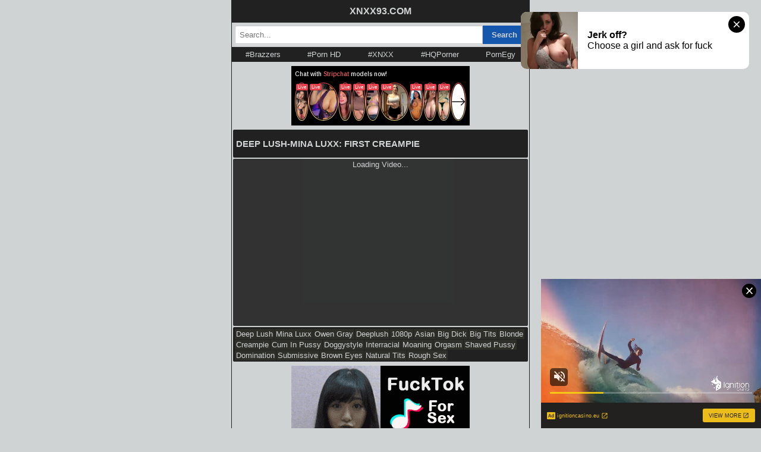

--- FILE ---
content_type: text/html; charset=UTF-8
request_url: https://xnxx93.com/porn/deep-lush-mina-luxx-first-creampie-25303.html
body_size: 9399
content:
<!DOCTYPE html>
<html xml:lang="en" lang="en">
<head>
<title>DEEP LUSH-MINA LUXX: FIRST CREAMPIE @ XNXX93.COM</title>
<meta name="Keywords" content="Deep Lush,Mina Luxx,Owen Gray,Deeplush,1080p,Asian,Big Dick,Big Tits,Blonde,Creampie,Cum In Pussy,Doggystyle,Interracial,Moaning,Orgasm,Shaved Pussy,Domination,Submissive,Brown Eyes,Natural Tits,Rough Sex">
<meta name="Description" content="Watch DEEP LUSH-MINA LUXX: FIRST CREAMPIE @ XNXX93.COM, If You're Craving DEEP LUSH FUX XNXX XVIDEOS You'll Find Them here For Free.">
<meta http-equiv="Content-Type" content="text/html; charset=utf-8" />
<meta http-equiv="x-dns-prefetch-control" content="on">
<meta name="viewport" content="width=device-width, initial-scale=1.0, maximum-scale=1.0, user-scalable=0" />
<meta http-equiv="cache-control" content="max-age=300" />
<meta name="mobile-web-app-capable" content="yes">
<meta name="apple-mobile-web-app-capable" content="yes">
<meta name="rating" content="RTA-5042-1996-1400-1577-RTA" />
<meta name="robots" content="index, follow"> 
<meta name="googlebot" content="index, follow" />
<link rel="canonical" href="https://xnxx93.com/porn/deep-lush-mina-luxx-first-creampie-25303.html"/>
<link rel="shortcut icon" type="image/x-icon" href="/imgs/favicon.png" />
<link href="/scripts/css/style.css" rel="stylesheet">
<script async type="application/javascript" src="https://a.magsrv.com/ad-provider.js"></script><meta property="og:title" content="DEEP LUSH-MINA LUXX: FIRST CREAMPIE @ XNXX93.COM" /> 
<meta property="og:description" content="Watch DEEP LUSH-MINA LUXX: FIRST CREAMPIE @ XNXX93.COM, If You're Craving DEEP LUSH FUX XNXX XVIDEOS You'll Find Them here For Free." />
<meta property="og:image" content="https://xnxx93.com/avatar/2023/10/deep-lush-mina-luxx-first-creampie.jpg" />
<meta name="twitter:card" content="summary_large_image" />
<meta name="twitter:image" content="https://xnxx93.com/avatar/2023/10/deep-lush-mina-luxx-first-creampie.jpg" />
<meta property="og:type" content="video.movie" />
<meta property="og:url" content="https://xnxx93.com/porn/deep-lush-mina-luxx-first-creampie-25303.html" /> 
<meta property="og:video:type" content="application/x-shockwave-flash" />
<meta property="og:video:width" content="1280" />
<meta property="og:video:height" content="720" />
<meta property="og:video:duration" content="2764" />
</head>
<body>
<div class="thumbnail"> 
 <div id="navbar">
  <a href="/">XNXX93.COM</a>
</div>  
<div class="search-form">
 <form enctype="multipart/form-data" method="POST">
  <input type="text" class="input-field" name="keywords" value="" placeholder="Search..." minlength="3" maxlength="200" style="text-transform: capitalize;" required/>
  <input name="searchsbt" type="submit" value="Search" />
 </form>
</div>
<div class="studios">
 <div class="std">
  <a href="https://foxnxx.com/tags/brazzers.html" title="Brazzers">#Brazzers</a>
 </div>
 <div class="std">
  <a href="https://foxnxx.com/tags/porn-hd.html" title="Porn HD">#Porn HD</a>
 </div>
 <div class="std">
  <a href="https://foxnxx.com/tags/xnxx.html" title="XNXX">#XNXX</a>
 </div>
 <div class="std">
  <a href="https://foxnxx.com/tags/hqporner.html" title="HQPorner">#HQPorner</a>
 </div>
 <div class="std">
  <a href="https://pornegy.com" title="PornEgy" target="_blank">PornEgy</a>
 </div>
</div><div style="height:100px;max-width:300px;margin:7px auto;overflow: hidden;"><ins class="eas6a97888e10" data-zoneid="5598284"></ins></div>  <div class="toptitle"><h1>DEEP LUSH-MINA LUXX: FIRST CREAMPIE</title></h1></div>
 <div class="player">
  <div class="embed-responsive embed-responsive-16by9">Loading Video...
   <iframe class="embed-responsive-item" src="//myxstudio.top/embed/d4b42304f98e8c07ca" referrerpolicy="no-referrer" allowfullscreen></iframe>
  </div>
 </div>
 <div class="tags">
  <div class="tagsstyle"><a href="/tags/deep-lush.html">Deep Lush</a></div><div class="tagsstyle"><a href="/tags/mina-luxx.html">mina luxx</a></div><div class="tagsstyle"><a href="/tags/owen-gray.html">owen gray</a></div><div class="tagsstyle"><a href="/tags/deeplush.html">deeplush</a></div><div class="tagsstyle"><a href="/tags/1080p.html">1080p</a></div><div class="tagsstyle"><a href="/tags/asian.html">asian</a></div><div class="tagsstyle"><a href="/tags/big-dick.html">big dick</a></div><div class="tagsstyle"><a href="/tags/big-tits.html">big tits</a></div><div class="tagsstyle"><a href="/tags/blonde.html">blonde</a></div><div class="tagsstyle"><a href="/tags/creampie.html">creampie</a></div><div class="tagsstyle"><a href="/tags/cum-in-pussy.html">cum in pussy</a></div><div class="tagsstyle"><a href="/tags/doggystyle.html">doggystyle</a></div><div class="tagsstyle"><a href="/tags/interracial.html">interracial</a></div><div class="tagsstyle"><a href="/tags/moaning.html">moaning</a></div><div class="tagsstyle"><a href="/tags/orgasm.html">orgasm</a></div><div class="tagsstyle"><a href="/tags/shaved-pussy.html">shaved pussy</a></div><div class="tagsstyle"><a href="/tags/domination.html">domination</a></div><div class="tagsstyle"><a href="/tags/submissive.html">submissive</a></div><div class="tagsstyle"><a href="/tags/brown-eyes.html">brown eyes</a></div><div class="tagsstyle"><a href="/tags/natural-tits.html">natural tits</a></div><div class="tagsstyle"><a href="/tags/rough-sex.html">rough sex</a></div> </div>
<div style="margin-top:5px;text-align:center;">
    <div style="height:250px;max-width:300px;margin:7px auto;overflow: hidden;"><ins class="eas6a97888e10" data-zoneid="5598286"></ins></div>
    <div style="height:100px;max-width:300px;margin:0 auto;overflow: hidden;"><ins class="eas6a97888e10" data-zoneid="5598290"></ins></div>
    <div style="height:250px;max-width:300px;margin:7px auto;overflow: hidden;"><ins class="eas6a97888e10" data-zoneid="5598288"></ins></div>
</div> <div class="related"><div>Related Videos</div></div>
 <div class="thumb"> 
 <a href="/porn/deeplush-penelope-woods-all-about-penelope-36173.html">     
  <div class="positioncnt">
    <img width="100%" height="auto" class="lazyload" src="/imgs/lazy-load.jpg" data-src="https://xnxx93.com/avatar/2026/01/deeplush-penelope-woods-all-about-penelope.jpg?v=4" alt="DEEPLUSH-PENELOPE WOODS ALL ABOUT PENELOPE-XNXX93.COM"/>
    <div class="timer">37:24</div>
  </div>
  <div class="titlethumb" title="DEEPLUSH-PENELOPE WOODS ALL ABOUT PENELOPE-XNXX93.COM">DEEPLUSH-PENELOPE WOODS ALL ABOUT PENELOPE</div>
 </a>
</div><div class="thumb"> 
 <a href="/porn/deeplush-threesome-with-emma-and-mia-35754.html">     
  <div class="positioncnt">
    <img width="100%" height="auto" class="lazyload" src="/imgs/lazy-load.jpg" data-src="https://xnxx93.com/avatar/2025/12/deeplush-threesome-with-emma-and-mia.jpg?v=4" alt="DEEPLUSH-THREESOME WITH EMMA AND MIA-XNXX93.COM"/>
    <div class="timer">40:15</div>
  </div>
  <div class="titlethumb" title="DEEPLUSH-THREESOME WITH EMMA AND MIA-XNXX93.COM">DEEPLUSH-THREESOME WITH EMMA AND MIA</div>
 </a>
</div><div class="thumb"> 
 <a href="/porn/deeplush-filling-her-up-serena-hill-34956.html">     
  <div class="positioncnt">
    <img width="100%" height="auto" class="lazyload" src="/imgs/lazy-load.jpg" data-src="https://xnxx93.com/avatar/2025/10/deeplush-filling-her-up-serena-hill.jpg?v=4" alt="DEEPLUSH-FILLING HER UP, SERENA HILL-XNXX93.COM"/>
    <div class="timer">36:04</div>
  </div>
  <div class="titlethumb" title="DEEPLUSH-FILLING HER UP, SERENA HILL-XNXX93.COM">DEEPLUSH-FILLING HER UP, SERENA HILL</div>
 </a>
</div><div class="thumb"> 
 <a href="/porn/deeplush-cum-inside-me-chloe-foxxe-34943.html">     
  <div class="positioncnt">
    <img width="100%" height="auto" class="lazyload" src="/imgs/lazy-load.jpg" data-src="https://xnxx93.com/avatar/2025/10/deeplush-cum-inside-me-chloe-foxxe.jpg?v=4" alt="DEEPLUSH-CUM INSIDE ME, CHLOE FOXXE-XNXX93.COM"/>
    <div class="timer">38:39</div>
  </div>
  <div class="titlethumb" title="DEEPLUSH-CUM INSIDE ME, CHLOE FOXXE-XNXX93.COM">DEEPLUSH-CUM INSIDE ME, CHLOE FOXXE</div>
 </a>
</div><div class="thumb"> 
 <a href="/porn/deeplush-fun-fuck-avery-black-34406.html">     
  <div class="positioncnt">
    <img width="100%" height="auto" class="lazyload" src="/imgs/lazy-load.jpg" data-src="https://xnxx93.com/avatar/2025/09/deeplush-fun-fuck-avery-black.jpg?v=4" alt="DEEPLUSH-FUN FUCK, AVERY BLACK-XNXX93.COM"/>
    <div class="timer">36:02</div>
  </div>
  <div class="titlethumb" title="DEEPLUSH-FUN FUCK, AVERY BLACK-XNXX93.COM">DEEPLUSH-FUN FUCK, AVERY BLACK</div>
 </a>
</div><div class="thumb"> 
 <a href="/porn/deeplush-giving-it-to-her-thea-summers-34053.html">     
  <div class="positioncnt">
    <img width="100%" height="auto" class="lazyload" src="/imgs/lazy-load.jpg" data-src="https://xnxx93.com/avatar/2025/08/deeplush-giving-it-to-her-thea-summers.jpg?v=4" alt="DEEPLUSH-GIVING IT TO HER, THEA SUMMERS-XNXX93.COM"/>
    <div class="timer">40:18</div>
  </div>
  <div class="titlethumb" title="DEEPLUSH-GIVING IT TO HER, THEA SUMMERS-XNXX93.COM">DEEPLUSH-GIVING IT TO HER, THEA SUMMERS</div>
 </a>
</div><div class="thumb"> 
 <a href="/porn/deeplush-passionate-encounter-cassie-del-isla-33833.html">     
  <div class="positioncnt">
    <img width="100%" height="auto" class="lazyload" src="/imgs/lazy-load.jpg" data-src="https://xnxx93.com/avatar/2025/07/deeplush-passionate-encounter-cassie-del-isla.jpg?v=4" alt="DEEPLUSH-PASSIONATE ENCOUNTER, CASSIE DEL ISLA-XNXX93.COM"/>
    <div class="timer">37:55</div>
  </div>
  <div class="titlethumb" title="DEEPLUSH-PASSIONATE ENCOUNTER, CASSIE DEL ISLA-XNXX93.COM">DEEPLUSH-PASSIONATE ENCOUNTER, CASSIE DEL ISLA</div>
 </a>
</div><div class="thumb"> 
 <a href="/porn/deeplush-all-about-ella-ella-reese-33617.html">     
  <div class="positioncnt">
    <img width="100%" height="auto" class="lazyload" src="/imgs/lazy-load.jpg" data-src="https://xnxx93.com/avatar/2025/07/deeplush-all-about-ella-ella-reese.jpg?v=4" alt="DEEPLUSH-ALL ABOUT ELLA, ELLA REESE-XNXX93.COM"/>
    <div class="timer">40:55</div>
  </div>
  <div class="titlethumb" title="DEEPLUSH-ALL ABOUT ELLA, ELLA REESE-XNXX93.COM">DEEPLUSH-ALL ABOUT ELLA, ELLA REESE</div>
 </a>
</div><div class="thumb"> 
 <a href="/porn/deeplush-its-all-yours-addison-vodka-33190.html">     
  <div class="positioncnt">
    <img width="100%" height="auto" class="lazyload" src="/imgs/lazy-load.jpg" data-src="https://xnxx93.com/avatar/2025/06/deeplush-its-all-yours-addison-vodka.jpg?v=4" alt="DEEPLUSH-ITS ALL YOURS, ADDISON VODKA-XNXX93.COM"/>
    <div class="timer">35:04</div>
  </div>
  <div class="titlethumb" title="DEEPLUSH-ITS ALL YOURS, ADDISON VODKA-XNXX93.COM">DEEPLUSH-ITS ALL YOURS, ADDISON VODKA</div>
 </a>
</div><div class="thumb"> 
 <a href="/porn/deeplush-meant-to-be-luna-luxe-32829.html">     
  <div class="positioncnt">
    <img width="100%" height="auto" class="lazyload" src="/imgs/lazy-load.jpg" data-src="https://xnxx93.com/avatar/2025/05/deeplush-meant-to-be-luna-luxe.jpg?v=4" alt="DEEPLUSH-MEANT TO BE, LUNA LUXE-XNXX93.COM"/>
    <div class="timer">29:56</div>
  </div>
  <div class="titlethumb" title="DEEPLUSH-MEANT TO BE, LUNA LUXE-XNXX93.COM">DEEPLUSH-MEANT TO BE, LUNA LUXE</div>
 </a>
</div><div class="thumb"> 
 <a href="/porn/deeplush-jewelz-blu-anal-with-jewelz-32713.html">     
  <div class="positioncnt">
    <img width="100%" height="auto" class="lazyload" src="/imgs/lazy-load.jpg" data-src="https://xnxx93.com/avatar/2025/05/deeplush-jewelz-blu-anal-with-jewelz.jpg?v=4" alt="DEEPLUSH-JEWELZ BLU: ANAL WITH JEWELZ-XNXX93.COM"/>
    <div class="timer">37:53</div>
  </div>
  <div class="titlethumb" title="DEEPLUSH-JEWELZ BLU: ANAL WITH JEWELZ-XNXX93.COM">DEEPLUSH-JEWELZ BLU: ANAL WITH JEWELZ</div>
 </a>
</div><div class="thumb"> 
 <a href="/porn/deeplush-craving-it-all-summer-vixen-32660.html">     
  <div class="positioncnt">
    <img width="100%" height="auto" class="lazyload" src="/imgs/lazy-load.jpg" data-src="https://xnxx93.com/avatar/2025/04/deeplush-craving-it-all-summer-vixen.jpg?v=4" alt="DEEPLUSH-CRAVING IT ALL, SUMMER VIXEN-XNXX93.COM"/>
    <div class="timer">36:50</div>
  </div>
  <div class="titlethumb" title="DEEPLUSH-CRAVING IT ALL, SUMMER VIXEN-XNXX93.COM">DEEPLUSH-CRAVING IT ALL, SUMMER VIXEN</div>
 </a>
</div><div class="thumb"> 
 <a href="/porn/deeplush-blake-blossom-passionate-indulgence-31473.html">     
  <div class="positioncnt">
    <img width="100%" height="auto" class="lazyload" src="/imgs/lazy-load.jpg" data-src="https://xnxx93.com/avatar/2025/01/deeplush-blake-blossom-passionate-indulgence.jpg?v=4" alt="DEEPLUSH-BLAKE BLOSSOM PASSIONATE INDULGENCE-XNXX93.COM"/>
    <div class="timer">36:02</div>
  </div>
  <div class="titlethumb" title="DEEPLUSH-BLAKE BLOSSOM PASSIONATE INDULGENCE-XNXX93.COM">DEEPLUSH-BLAKE BLOSSOM PASSIONATE INDULGENCE</div>
 </a>
</div><div class="thumb"> 
 <a href="/porn/deeplush-anal-with-nova-31089.html">     
  <div class="positioncnt">
    <img width="100%" height="auto" class="lazyload" src="/imgs/lazy-load.jpg" data-src="https://xnxx93.com/avatar/2024/12/deeplush-anal-with-nova.jpg?v=4" alt="DEEPLUSH-ANAL WITH NOVA-XNXX93.COM"/>
    <div class="timer">39:02</div>
  </div>
  <div class="titlethumb" title="DEEPLUSH-ANAL WITH NOVA-XNXX93.COM">DEEPLUSH-ANAL WITH NOVA</div>
 </a>
</div><div class="thumb"> 
 <a href="/porn/deeplush-anal-with-nicole-2-nicole-doshi-30744.html">     
  <div class="positioncnt">
    <img width="100%" height="auto" class="lazyload" src="/imgs/lazy-load.jpg" data-src="https://xnxx93.com/avatar/2024/12/deeplush-anal-with-nicole-2-nicole-doshi.jpg?v=4" alt="DEEPLUSH-ANAL WITH NICOLE 2, NICOLE DOSHI-XNXX93.COM"/>
    <div class="timer">38:35</div>
  </div>
  <div class="titlethumb" title="DEEPLUSH-ANAL WITH NICOLE 2, NICOLE DOSHI-XNXX93.COM">DEEPLUSH-ANAL WITH NICOLE 2, NICOLE DOSHI</div>
 </a>
</div><div class="thumb"> 
 <a href="/porn/deeplush-passionate-connection-anna-claire-clouds-30655.html">     
  <div class="positioncnt">
    <img width="100%" height="auto" class="lazyload" src="/imgs/lazy-load.jpg" data-src="https://xnxx93.com/avatar/2024/11/deeplush-passionate-connection-anna-claire-clouds.jpg?v=4" alt="DEEPLUSH-PASSIONATE CONNECTION, ANNA CLAIRE CLOUDS-XNXX93.COM"/>
    <div class="timer">41:38</div>
  </div>
  <div class="titlethumb" title="DEEPLUSH-PASSIONATE CONNECTION, ANNA CLAIRE CLOUDS-XNXX93.COM">DEEPLUSH-PASSIONATE CONNECTION, ANNA CLAIRE CLOUDS</div>
 </a>
</div><div class="thumb"> 
 <a href="/porn/deeplush-threesome-with-katrina-and-scarlett-30548.html">     
  <div class="positioncnt">
    <img width="100%" height="auto" class="lazyload" src="/imgs/lazy-load.jpg" data-src="https://xnxx93.com/avatar/2024/11/deeplush-threesome-with-katrina-and-scarlett.jpg?v=4" alt="DEEPLUSH-THREESOME WITH KATRINA AND SCARLETT-XNXX93.COM"/>
    <div class="timer">44:16</div>
  </div>
  <div class="titlethumb" title="DEEPLUSH-THREESOME WITH KATRINA AND SCARLETT-XNXX93.COM">DEEPLUSH-THREESOME WITH KATRINA AND SCARLETT</div>
 </a>
</div><div class="thumb"> 
 <a href="/porn/deeplush-kylie-rocket-high-energy-fuck-30410.html">     
  <div class="positioncnt">
    <img width="100%" height="auto" class="lazyload" src="/imgs/lazy-load.jpg" data-src="https://xnxx93.com/avatar/2024/11/deeplush-kylie-rocket-high-energy-fuck.jpg?v=4" alt="DEEPLUSH-KYLIE ROCKET HIGH ENERGY FUCK-XNXX93.COM"/>
    <div class="timer">34:24</div>
  </div>
  <div class="titlethumb" title="DEEPLUSH-KYLIE ROCKET HIGH ENERGY FUCK-XNXX93.COM">DEEPLUSH-KYLIE ROCKET HIGH ENERGY FUCK</div>
 </a>
</div><div class="thumb"> 
 <a href="/porn/deeplush-hookup-with-dharma-30346.html">     
  <div class="positioncnt">
    <img width="100%" height="auto" class="lazyload" src="/imgs/lazy-load.jpg" data-src="https://xnxx93.com/avatar/2024/11/deeplush-hookup-with-dharma.jpg?v=4" alt="DEEPLUSH-HOOKUP WITH DHARMA-XNXX93.COM"/>
    <div class="timer">33:06</div>
  </div>
  <div class="titlethumb" title="DEEPLUSH-HOOKUP WITH DHARMA-XNXX93.COM">DEEPLUSH-HOOKUP WITH DHARMA</div>
 </a>
</div><div class="thumb"> 
 <a href="/porn/deeplush-passionate-moment-together-30206.html">     
  <div class="positioncnt">
    <img width="100%" height="auto" class="lazyload" src="/imgs/lazy-load.jpg" data-src="https://xnxx93.com/avatar/2024/10/deeplush-passionate-moment-together.jpg?v=4" alt="DEEPLUSH-PASSIONATE MOMENT TOGETHER-XNXX93.COM"/>
    <div class="timer">43:52</div>
  </div>
  <div class="titlethumb" title="DEEPLUSH-PASSIONATE MOMENT TOGETHER-XNXX93.COM">DEEPLUSH-PASSIONATE MOMENT TOGETHER</div>
 </a>
</div><div class="thumb"> 
 <a href="/porn/deeplush-madison-wilde-creampie-date-30176.html">     
  <div class="positioncnt">
    <img width="100%" height="auto" class="lazyload" src="/imgs/lazy-load.jpg" data-src="https://xnxx93.com/avatar/2024/10/deeplush-madison-wilde-creampie-date.jpg?v=4" alt="DEEPLUSH-MADISON WILDE CREAMPIE DATE-XNXX93.COM"/>
    <div class="timer">37:33</div>
  </div>
  <div class="titlethumb" title="DEEPLUSH-MADISON WILDE CREAMPIE DATE-XNXX93.COM">DEEPLUSH-MADISON WILDE CREAMPIE DATE</div>
 </a>
</div><div class="thumb"> 
 <a href="/porn/deeplush-all-about-bianca-30082.html">     
  <div class="positioncnt">
    <img width="100%" height="auto" class="lazyload" src="/imgs/lazy-load.jpg" data-src="https://xnxx93.com/avatar/2024/10/deeplush-all-about-bianca.jpg?v=4" alt="DEEPLUSH-ALL ABOUT BIANCA-XNXX93.COM"/>
    <div class="timer">37:53</div>
  </div>
  <div class="titlethumb" title="DEEPLUSH-ALL ABOUT BIANCA-XNXX93.COM">DEEPLUSH-ALL ABOUT BIANCA</div>
 </a>
</div><div class="thumb"> 
 <a href="/porn/deeplush-cant-get-enough-vanessa-sky-29891.html">     
  <div class="positioncnt">
    <img width="100%" height="auto" class="lazyload" src="/imgs/lazy-load.jpg" data-src="https://xnxx93.com/avatar/2024/09/deeplush-cant-get-enough-vanessa-sky.jpg?v=4" alt="DEEPLUSH-CANT GET ENOUGH, VANESSA SKY-XNXX93.COM"/>
    <div class="timer">35:12</div>
  </div>
  <div class="titlethumb" title="DEEPLUSH-CANT GET ENOUGH, VANESSA SKY-XNXX93.COM">DEEPLUSH-CANT GET ENOUGH, VANESSA SKY</div>
 </a>
</div><div class="thumb"> 
 <a href="/porn/deeplush-how-she-likes-it-nicole-aria-29762.html">     
  <div class="positioncnt">
    <img width="100%" height="auto" class="lazyload" src="/imgs/lazy-load.jpg" data-src="https://xnxx93.com/avatar/2024/09/deeplush-how-she-likes-it-nicole-aria.jpg?v=4" alt="DEEPLUSH-HOW SHE LIKES IT, NICOLE ARIA-XNXX93.COM"/>
    <div class="timer">38:38</div>
  </div>
  <div class="titlethumb" title="DEEPLUSH-HOW SHE LIKES IT, NICOLE ARIA-XNXX93.COM">DEEPLUSH-HOW SHE LIKES IT, NICOLE ARIA</div>
 </a>
</div> <center><ins class="eas6a97888e20" data-zoneid="5604852"></ins></center>
 <div style="height:250px;max-width:300px;margin:7px auto;overflow: hidden;"><ins class="eas6a97888e10" data-zoneid="5598276"></ins></div>
<div style="height:100px;max-width:300px;margin:5px auto;overflow: hidden;"><ins class="eas6a97888e10" data-zoneid="5598282"></ins></div><div style='font-size:normal;'><div class="tagsstyle"><a href="/search/sex-video.html">sex video</a></div><div class="tagsstyle"><a href="/search/free-4k-porn.html">free 4k porn</a></div><div class="tagsstyle"><a href="/search/mom-sex.html">mom sex</a></div><div class="tagsstyle"><a href="/search/russian-sex.html">russian sex</a></div><div class="tagsstyle"><a href="/search/porno-hd.html">porno hd</a></div><div class="tagsstyle"><a href="/search/russian-anal.html">russian anal</a></div><div class="tagsstyle"><a href="/search/redtube.html">redtube</a></div><div class="tagsstyle"><a href="/search/sex-porno.html">sex porno</a></div><div class="tagsstyle"><a href="/search/youporn.html">youporn</a></div><div class="tagsstyle"><a href="/search/russian-video.html">russian video</a></div><div class="tagsstyle"><a href="/search/sexy.html">sexy</a></div><div class="tagsstyle"><a href="/search/porn-365.html">porn 365</a></div><div class="tagsstyle"><a href="/search/porno-video.html">porno video</a></div><div class="tagsstyle"><a href="/search/russian-mature.html">russian mature</a></div><div class="tagsstyle"><a href="/search/pornhub.html">pornhub</a></div><div class="tagsstyle"><a href="/search/russian-teens.html">russian teens</a></div><div class="tagsstyle"><a href="/search/xnxx-com.html">xnxx com</a></div><div class="tagsstyle"><a href="/search/tube8.html">tube8</a></div><div class="tagsstyle"><a href="/search/russian-mom.html">russian mom</a></div></div><script type="text/javascript" src="/scripts/js/lazyload.js"></script>
<script type='text/javascript' src='https://platform-api.sharethis.com/js/sharethis.js#property=5f79cabe3d58f6001256a413&product=sop' async='async'></script>
<footer>
 <div class="copyright">© 2026 XNXX93.COM</div>
 <div class="tpc">
  <a href="/terms-of-use.html">Terms of Use</a> - 
  <a href="/privacy-policy.html">Privacy Policy</a> - 
  <a href="/contact-us.html">Contact Us</a>
 </div>
</footer>
<!-- Google tag (gtag.js) -->
<script async src="https://www.googletagmanager.com/gtag/js?id=G-9XX9LMFS0P"></script>
<script>
  window.dataLayer = window.dataLayer || [];
  function gtag(){dataLayer.push(arguments);}
  gtag('js', new Date());
  gtag('config', 'G-9XX9LMFS0P');
</script>
<!-- Yandex.Metrika counter -->
<script type="text/javascript" >
   (function(m,e,t,r,i,k,a){m[i]=m[i]||function(){(m[i].a=m[i].a||[]).push(arguments)};
   m[i].l=1*new Date();k=e.createElement(t),a=e.getElementsByTagName(t)[0],k.async=1,k.src=r,a.parentNode.insertBefore(k,a)})
   (window, document, "script", "https://mc.yandex.ru/metrika/tag.js", "ym");

   ym(66913702, "init", {
        clickmap:true,
        trackLinks:true,
        accurateTrackBounce:true
   });
</script>
<noscript><div><img src="https://mc.yandex.ru/watch/66913702" style="position:absolute; left:-9999px;" alt="" /></div></noscript>
<!-- /Yandex.Metrika counter --></div>
<script>lazyload();</script>
<ins class="eas6a97888e31" data-zoneid="5598306"></ins>
<ins class="eas6a97888e42" data-zoneid="5598296"></ins> 
<script>(AdProvider = window.AdProvider || []).push({"serve": {}});</script>
<script type="application/javascript">
(function() {
    var adConfig = {
    "ads_host": "a.pemsrv.com",
    "syndication_host": "s.pemsrv.com",
    "idzone": 5598292,
    "popup_fallback": false,
    "popup_force": false,
    "chrome_enabled": true,
    "new_tab": false,
    "frequency_period": 5,
    "frequency_count": 6,
    "trigger_method": 3,
    "trigger_class": "",
    "trigger_delay": 10,
    "capping_enabled": true,
    "tcf_enabled": true,
    "only_inline": false
};
window.document.querySelectorAll||(document.querySelectorAll=document.body.querySelectorAll=Object.querySelectorAll=function(e,o,t,i,n){var r=document,a=r.createStyleSheet();for(n=r.all,o=[],t=(e=e.replace(/\[for\b/gi,"[htmlFor").split(",")).length;t--;){for(a.addRule(e[t],"k:v"),i=n.length;i--;)n[i].currentStyle.k&&o.push(n[i]);a.removeRule(0)}return o});var popMagic={version:6,cookie_name:"",url:"",config:{},open_count:0,top:null,browser:null,venor_loaded:!1,venor:!1,tcfData:null,configTpl:{ads_host:"",syndication_host:"",idzone:"",frequency_period:720,frequency_count:1,trigger_method:1,trigger_class:"",popup_force:!1,popup_fallback:!1,chrome_enabled:!0,new_tab:!1,cat:"",tags:"",el:"",sub:"",sub2:"",sub3:"",only_inline:!1,trigger_delay:0,capping_enabled:!0,tcf_enabled:!1,cookieconsent:!0,should_fire:function(){return!0}},init:function(e){if(void 0!==e.idzone&&e.idzone){void 0===e.customTargeting&&(e.customTargeting=[]),window.customTargeting=e.customTargeting||null;var o=Object.keys(e.customTargeting).filter((function(e){return e.search("ex_")>=0}));for(var t in o.length&&o.forEach(function(e){return this.configTpl[e]=null}.bind(this)),this.configTpl)Object.prototype.hasOwnProperty.call(this.configTpl,t)&&(void 0!==e[t]?this.config[t]=e[t]:this.config[t]=this.configTpl[t]);if(void 0!==this.config.idzone&&""!==this.config.idzone){!0!==this.config.only_inline&&this.loadHosted();var i=this;this.checkTCFConsent((function(){"complete"===document.readyState?i.preparePopWait():i.addEventToElement(window,"load",i.preparePop)}))}}},getCountFromCookie:function(){if(!this.config.cookieconsent)return 0;var e=popMagic.getCookie(popMagic.cookie_name),o=void 0===e?0:parseInt(e);return isNaN(o)&&(o=0),o},getLastOpenedTimeFromCookie:function(){var e=popMagic.getCookie(popMagic.cookie_name),o=null;if(void 0!==e){var t=e.split(";")[1];o=t>0?parseInt(t):0}return isNaN(o)&&(o=null),o},shouldShow:function(){if(!popMagic.config.capping_enabled){var e=!0,o=popMagic.config.should_fire;try{"function"==typeof o&&(e=Boolean(o()))}catch(e){console.error("Error executing should fire callback function:",e)}return e&&0===popMagic.open_count}if(popMagic.open_count>=popMagic.config.frequency_count)return!1;var t=popMagic.getCountFromCookie(),i=popMagic.getLastOpenedTimeFromCookie(),n=Math.floor(Date.now()/1e3),r=i+popMagic.config.trigger_delay;return!(i&&r>n)&&(popMagic.open_count=t,!(t>=popMagic.config.frequency_count))},venorShouldShow:function(){return popMagic.venor_loaded&&"0"===popMagic.venor},setAsOpened:function(e){var o=e?e.target||e.srcElement:null,t={id:"",tagName:"",classes:"",text:"",href:"",elm:""};void 0!==o&&null!=o&&(t={id:void 0!==o.id&&null!=o.id?o.id:"",tagName:void 0!==o.tagName&&null!=o.tagName?o.tagName:"",classes:void 0!==o.classList&&null!=o.classList?o.classList:"",text:void 0!==o.outerText&&null!=o.outerText?o.outerText:"",href:void 0!==o.href&&null!=o.href?o.href:"",elm:o});var i=new CustomEvent("creativeDisplayed-"+popMagic.config.idzone,{detail:t});if(document.dispatchEvent(i),popMagic.config.capping_enabled){var n=1;n=0!==popMagic.open_count?popMagic.open_count+1:popMagic.getCountFromCookie()+1;var r=Math.floor(Date.now()/1e3);popMagic.config.cookieconsent&&popMagic.setCookie(popMagic.cookie_name,n+";"+r,popMagic.config.frequency_period)}else++popMagic.open_count},loadHosted:function(){var e=document.createElement("script");for(var o in e.type="application/javascript",e.async=!0,e.src="//"+this.config.ads_host+"/popunder1000.js",e.id="popmagicldr",this.config)Object.prototype.hasOwnProperty.call(this.config,o)&&"ads_host"!==o&&"syndication_host"!==o&&e.setAttribute("data-exo-"+o,this.config[o]);var t=document.getElementsByTagName("body").item(0);t.firstChild?t.insertBefore(e,t.firstChild):t.appendChild(e)},preparePopWait:function(){setTimeout(popMagic.preparePop,400)},preparePop:function(){if("object"!=typeof exoJsPop101||!Object.prototype.hasOwnProperty.call(exoJsPop101,"add")){if(popMagic.top=self,popMagic.top!==self)try{top.document.location.toString()&&(popMagic.top=top)}catch(e){}if(popMagic.cookie_name="zone-cap-"+popMagic.config.idzone,popMagic.config.capping_enabled||(document.cookie=popMagic.cookie_name+"=;expires=Thu, 01 Jan 1970 00:00:01 GMT; path=/"),popMagic.shouldShow()){var e=new XMLHttpRequest;e.onreadystatechange=function(){e.readyState==XMLHttpRequest.DONE&&(popMagic.venor_loaded=!0,200==e.status?popMagic.venor=e.responseText:popMagic.venor="0")};var o="https:"!==document.location.protocol&&"http:"!==document.location.protocol?"https:":document.location.protocol;e.open("GET",o+"//"+popMagic.config.syndication_host+"/venor.php",!0);try{e.send()}catch(e){popMagic.venor_loaded=!0}}if(popMagic.buildUrl(),popMagic.browser=popMagic.browserDetector.getBrowserInfo(),popMagic.config.chrome_enabled||!popMagic.browser.isChrome){var t=popMagic.getPopMethod(popMagic.browser);popMagic.addEvent("click",t)}}},getPopMethod:function(e){return popMagic.config.popup_force||popMagic.config.popup_fallback&&e.isChrome&&e.version>=68&&!e.isMobile?popMagic.methods.popup:e.isMobile?popMagic.methods.default:e.isChrome?popMagic.methods.chromeTab:popMagic.methods.default},checkTCFConsent:function(e){if(this.config.tcf_enabled&&"function"==typeof window.__tcfapi){var o=this;window.__tcfapi("addEventListener",2,(function(t,i){i&&(o.tcfData=t,"tcloaded"!==t.eventStatus&&"useractioncomplete"!==t.eventStatus||(window.__tcfapi("removeEventListener",2,(function(){}),t.listenerId),e()))}))}else e()},buildUrl:function(){var e,o="https:"!==document.location.protocol&&"http:"!==document.location.protocol?"https:":document.location.protocol,t=top===self?document.URL:document.referrer,i={type:"inline",name:"popMagic",ver:this.version},n="";customTargeting&&Object.keys(customTargeting).length&&("object"==typeof customTargeting?Object.keys(customTargeting):customTargeting).forEach((function(o){"object"==typeof customTargeting?e=customTargeting[o]:Array.isArray(customTargeting)&&(e=scriptEl.getAttribute(o));var t=o.replace("data-exo-","");n+="&"+t+"="+e}));var r=this.tcfData&&this.tcfData.gdprApplies&&!0===this.tcfData.gdprApplies?1:0;this.url=o+"//"+this.config.syndication_host+"/v1/link.php?cat="+this.config.cat+"&idzone="+this.config.idzone+"&type=8&p="+encodeURIComponent(t)+"&sub="+this.config.sub+(""!==this.config.sub2?"&sub2="+this.config.sub2:"")+(""!==this.config.sub3?"&sub3="+this.config.sub3:"")+"&block=1&el="+this.config.el+"&tags="+this.config.tags+"&scr_info="+function(e){var o=e.type+"|"+e.name+"|"+e.ver;return encodeURIComponent(btoa(o))}(i)+n+"&gdpr="+r+"&cb="+Math.floor(1e9*Math.random()),this.tcfData&&this.tcfData.tcString?this.url+="&gdpr_consent="+encodeURIComponent(this.tcfData.tcString):this.url+="&cookieconsent="+this.config.cookieconsent},addEventToElement:function(e,o,t){e.addEventListener?e.addEventListener(o,t,!1):e.attachEvent?(e["e"+o+t]=t,e[o+t]=function(){e["e"+o+t](window.event)},e.attachEvent("on"+o,e[o+t])):e["on"+o]=e["e"+o+t]},getTriggerClasses:function(){var e,o=[];-1===popMagic.config.trigger_class.indexOf(",")?e=popMagic.config.trigger_class.split(" "):e=popMagic.config.trigger_class.replace(/\s/g,"").split(",");for(var t=0;t<e.length;t++)""!==e[t]&&o.push("."+e[t]);return o},addEvent:function(e,o){var t;if("3"!=popMagic.config.trigger_method)if("2"!=popMagic.config.trigger_method||""==popMagic.config.trigger_method)if("4"!=popMagic.config.trigger_method||""==popMagic.config.trigger_method)popMagic.addEventToElement(document,e,o);else{var n=popMagic.getTriggerClasses();popMagic.addEventToElement(document,e,(function(e){n.some((function(o){return null!==e.target.closest(o)}))||o.call(e.target,e)}))}else{var r=popMagic.getTriggerClasses();for(t=document.querySelectorAll(r.join(", ")),i=0;i<t.length;i++)popMagic.addEventToElement(t[i],e,o)}else for(t=document.querySelectorAll("a"),i=0;i<t.length;i++)popMagic.addEventToElement(t[i],e,o)},setCookie:function(e,o,t){if(!this.config.cookieconsent)return!1;t=parseInt(t,10);var i=new Date;i.setMinutes(i.getMinutes()+parseInt(t));var n=encodeURIComponent(o)+"; expires="+i.toUTCString()+"; path=/";document.cookie=e+"="+n},getCookie:function(e){if(!this.config.cookieconsent)return!1;var o,t,i,n=document.cookie.split(";");for(o=0;o<n.length;o++)if(t=n[o].substr(0,n[o].indexOf("=")),i=n[o].substr(n[o].indexOf("=")+1),(t=t.replace(/^\s+|\s+$/g,""))===e)return decodeURIComponent(i)},randStr:function(e,o){for(var t="",i=o||"ABCDEFGHIJKLMNOPQRSTUVWXYZabcdefghijklmnopqrstuvwxyz0123456789",n=0;n<e;n++)t+=i.charAt(Math.floor(Math.random()*i.length));return t},isValidUserEvent:function(e){return!(!("isTrusted"in e)||!e.isTrusted||"ie"===popMagic.browser.name||"safari"===popMagic.browser.name)||0!=e.screenX&&0!=e.screenY},isValidHref:function(e){if(void 0===e||""==e)return!1;return!/\s?javascript\s?:/i.test(e)},findLinkToOpen:function(e){var o=e,t=!1;try{for(var i=0;i<20&&!o.getAttribute("href")&&o!==document&&"html"!==o.nodeName.toLowerCase();)o=o.parentNode,i++;var n=o.getAttribute("target");n&&-1!==n.indexOf("_blank")||(t=o.getAttribute("href"))}catch(e){}return popMagic.isValidHref(t)||(t=!1),t||window.location.href},getPuId:function(){return"ok_"+Math.floor(89999999*Math.random()+1e7)},browserDetector:{browserDefinitions:[["firefox",/Firefox\/([0-9.]+)(?:\s|$)/],["opera",/Opera\/([0-9.]+)(?:\s|$)/],["opera",/OPR\/([0-9.]+)(:?\s|$)$/],["edge",/Edg(?:e|)\/([0-9._]+)/],["ie",/Trident\/7\.0.*rv:([0-9.]+)\).*Gecko$/],["ie",/MSIE\s([0-9.]+);.*Trident\/[4-7].0/],["ie",/MSIE\s(7\.0)/],["safari",/Version\/([0-9._]+).*Safari/],["chrome",/(?!Chrom.*Edg(?:e|))Chrom(?:e|ium)\/([0-9.]+)(:?\s|$)/],["chrome",/(?!Chrom.*OPR)Chrom(?:e|ium)\/([0-9.]+)(:?\s|$)/],["bb10",/BB10;\sTouch.*Version\/([0-9.]+)/],["android",/Android\s([0-9.]+)/],["ios",/Version\/([0-9._]+).*Mobile.*Safari.*/],["yandexbrowser",/YaBrowser\/([0-9._]+)/],["crios",/CriOS\/([0-9.]+)(:?\s|$)/]],isChromeOrChromium:function(){var e=window.navigator,o=(e.userAgent||"").toLowerCase(),t=e.vendor||"";if(-1!==o.indexOf("crios"))return!0;if(e.userAgentData&&Array.isArray(e.userAgentData.brands)&&e.userAgentData.brands.length>0){var i=e.userAgentData.brands,n=i.some((function(e){return"Google Chrome"===e.brand})),r=i.some((function(e){return"Chromium"===e.brand}))&&2===i.length;return n||r}var a=!!window.chrome,c=-1!==o.indexOf("edg"),p=!!window.opr||-1!==o.indexOf("opr"),s=!(!e.brave||!e.brave.isBrave),g=-1!==o.indexOf("vivaldi"),l=-1!==o.indexOf("yabrowser"),d=-1!==o.indexOf("samsungbrowser"),u=-1!==o.indexOf("ucbrowser");return a&&"Google Inc."===t&&!c&&!p&&!s&&!g&&!l&&!d&&!u},getBrowserInfo:function(){var e=window.navigator.userAgent,o={name:"other",version:"1.0",versionNumber:1,isChrome:this.isChromeOrChromium(),isMobile:!!e.match(/Android|BlackBerry|iPhone|iPad|iPod|Opera Mini|IEMobile|WebOS|Windows Phone/i)};for(var t in this.browserDefinitions){var i=this.browserDefinitions[t];if(i[1].test(e)){var n=i[1].exec(e),r=n&&n[1].split(/[._]/).slice(0,3),a=Array.prototype.slice.call(r,1).join("")||"0";r&&r.length<3&&Array.prototype.push.apply(r,1===r.length?[0,0]:[0]),o.name=i[0],o.version=r.join("."),o.versionNumber=parseFloat(r[0]+"."+a);break}}return o}},methods:{default:function(e){if(!popMagic.shouldShow()||!popMagic.venorShouldShow()||!popMagic.isValidUserEvent(e))return!0;var o=e.target||e.srcElement,t=popMagic.findLinkToOpen(o);return window.open(t,"_blank"),popMagic.setAsOpened(e),popMagic.top.document.location=popMagic.url,void 0!==e.preventDefault&&(e.preventDefault(),e.stopPropagation()),!0},chromeTab:function(e){if(!popMagic.shouldShow()||!popMagic.venorShouldShow()||!popMagic.isValidUserEvent(e))return!0;if(void 0===e.preventDefault)return!0;e.preventDefault(),e.stopPropagation();var o=top.window.document.createElement("a"),t=e.target||e.srcElement;o.href=popMagic.findLinkToOpen(t),document.getElementsByTagName("body")[0].appendChild(o);var i=new MouseEvent("click",{bubbles:!0,cancelable:!0,view:window,screenX:0,screenY:0,clientX:0,clientY:0,ctrlKey:!0,altKey:!1,shiftKey:!1,metaKey:!0,button:0});i.preventDefault=void 0,o.dispatchEvent(i),o.parentNode.removeChild(o),window.open(popMagic.url,"_self"),popMagic.setAsOpened(e)},popup:function(e){if(!popMagic.shouldShow()||!popMagic.venorShouldShow()||!popMagic.isValidUserEvent(e))return!0;var o="";if(popMagic.config.popup_fallback&&!popMagic.config.popup_force){var t=Math.max(Math.round(.8*window.innerHeight),300);o="menubar=1,resizable=1,width="+Math.max(Math.round(.7*window.innerWidth),300)+",height="+t+",top="+(window.screenY+100)+",left="+(window.screenX+100)}var i=document.location.href,n=window.open(i,popMagic.getPuId(),o);setTimeout((function(){n.location.href=popMagic.url}),200),popMagic.setAsOpened(e),void 0!==e.preventDefault&&(e.preventDefault(),e.stopPropagation())}}};    popMagic.init(adConfig);
})();
</script><script defer src="https://static.cloudflareinsights.com/beacon.min.js/vcd15cbe7772f49c399c6a5babf22c1241717689176015" integrity="sha512-ZpsOmlRQV6y907TI0dKBHq9Md29nnaEIPlkf84rnaERnq6zvWvPUqr2ft8M1aS28oN72PdrCzSjY4U6VaAw1EQ==" data-cf-beacon='{"version":"2024.11.0","token":"ed29732875fc48f89934c0016d181e9d","r":1,"server_timing":{"name":{"cfCacheStatus":true,"cfEdge":true,"cfExtPri":true,"cfL4":true,"cfOrigin":true,"cfSpeedBrain":true},"location_startswith":null}}' crossorigin="anonymous"></script>
</body>
</html>


--- FILE ---
content_type: text/html; charset=UTF-8
request_url: https://s.magsrv.com/iframe.php?url=H4sIAAAAAAAAA0WRzW7bMBCE30ZHW6RIWiwgFGjaQIlUN4ltxeglWJGUw5qSKP6ksZGHr5wiyG2Amf0WO_scgvVflkvhFAT9ohb.2IOEhRj75V8tDyr45QtZ7obZcx7MV4hhtAZOBRiThOfYtxt9VpU6Fb2W0qgkwKE4aGd8Er1yN7IQPBc0w7lsWYZVpjAWIu0EYZBxkBgI6TqqsBRMUoxaTChqpSSUExC8I3kCXaeNhqCujBbHmTg6.VDe3ZXyd7l.AEJF1jT7x3O2if1gw.Scs7KiaBec3W9jnGTFmtRN1W3WbBu0Oz9GO5nYe_9urOw8aOTPS8YOv9Bgo8Fk8qMbXcC9i2k6oAkTi4gxhszk..sqjn_Q9wUDhZvmmLth28yI9zV23_zXcIosxsj063nYfLof8nyRdfk0nHb6ht8_RUFPh6qZL5tKPgdXnq_XwbaB1RWn7TTVtWwtpxOrp3irym_8kPgxOqHmRn68juJSTmJRseJoRSlLLC4o5TnmaXJsa93rUKA0TZNhFAVKPv54Pc6EAr0JYDmhrQCgHaVEsiyTwCgwrFpARP0DxJ3V_ykCAAA-
body_size: 1140
content:
<html>
<head>

    <script>
        function readMessage(event) {
            var message;
            if (typeof(event) != 'undefined' && event != null && typeof event.data === 'string') {
                message = event.data;
            } else {
                return;
            }

            // This is a second step to pass message from fp-interstitial.js to internal iframe
            // from which we will pass it to advertiser iframe
            var iframeElement = document.getElementsByClassName("internal-iframe")[0];
            if (typeof(iframeElement) != 'undefined' && iframeElement != null) {
                // lets delay sending message so we give time for clients iframe to load
                var waitToSendPostMessage = setTimeout(function() {
                    var iframeContentWindow = iframeElement.contentWindow;
                    iframeContentWindow.postMessage(message, "*"); // leave "*" because of the other networks

                    clearTimeout(waitToSendPostMessage);
                }, 400);


            }
        }

        function onIframeLoaded() {
            window.parent.postMessage({ id: 'cb2fa913d15b6d6534665dac7a025f55', loaded: true}, "*");
        }

        if (window.addEventListener) {
            // For standards-compliant web browsers
            window.addEventListener("message", readMessage, false);
        } else {
            window.attachEvent("onmessage", readMessage);
        }
    </script>

    <style>html, body { height: 100%; margin: 0 }</style>
</head>

<body>


<iframe onload="onIframeLoaded()" class="internal-iframe" frameborder="0" style="overflow:hidden;height:100%;width:100%" height="100%" width="100%" src="https://creative.skmada.com/widgets/v4/Universal?autoplay=all&thumbSizeKey=middle&tag=girls&userId=c98c5328db632e3e22cc0fc46a39ad2a44ff5e2dc6d521b2451bdd4594ac9f48&affiliateClickId=ordRHPPHdZHNRa45c3VVXWz3SumnptqrrrpdK51UtrpXTuuqdK6V0rqKJ3VTV1UzWupqlumssdK6V07p3SuldM6V0rpnO1npul24qsorort2mru00n1q24p14lll4dK5QFKuoj1D.6ae2VVk8rnTVuldK6V0rpXVVuldK6ayu6uuu6ixznSuldK6V0rpXSuldK6V0zpXSuLH_nyUiI9Q_uc5ygKVdRHqH90rp7s9NNtpbt6LK95bqqLLdbp95q6LquJeHB9g&sourceId=Exoclick&p1=7917556&p2=5598290&kbLimit=1000&noc=1&autoplayForce=1"/>
</body>
